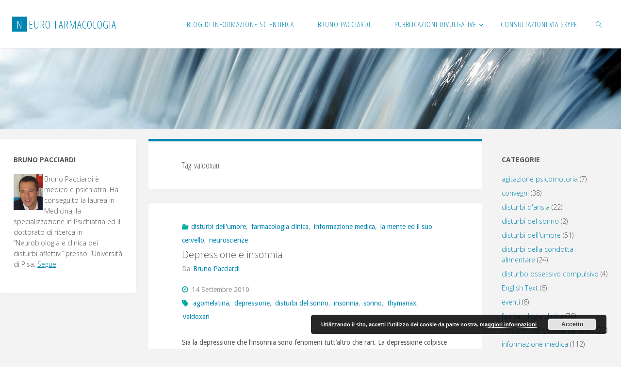

--- FILE ---
content_type: text/html; charset=UTF-8
request_url: https://www.neurofarmacologia.net/tag/valdoxan/
body_size: 14685
content:
<!DOCTYPE html>
<html lang="it-IT">
<head>
<meta name="viewport" content="width=device-width, user-scalable=yes, initial-scale=1.0">
<meta http-equiv="X-UA-Compatible" content="IE=edge" /><meta charset="UTF-8">
<link rel="profile" href="http://gmpg.org/xfn/11">
<title>valdoxan &#8211; Neuro Farmacologia</title>
<meta name='robots' content='max-image-preview:large' />
<meta name="dlm-version" content="4.8.10"><link rel='dns-prefetch' href='//fonts.googleapis.com' />
<link rel="alternate" type="application/rss+xml" title="Neuro Farmacologia &raquo; Feed" href="https://www.neurofarmacologia.net/feed/" />
<link rel="alternate" type="application/rss+xml" title="Neuro Farmacologia &raquo; Feed dei commenti" href="https://www.neurofarmacologia.net/comments/feed/" />
<link rel="alternate" type="application/rss+xml" title="Neuro Farmacologia &raquo; valdoxan Feed del tag" href="https://www.neurofarmacologia.net/tag/valdoxan/feed/" />
<style id='wp-img-auto-sizes-contain-inline-css'>
img:is([sizes=auto i],[sizes^="auto," i]){contain-intrinsic-size:3000px 1500px}
/*# sourceURL=wp-img-auto-sizes-contain-inline-css */
</style>
<style id='wp-emoji-styles-inline-css'>

	img.wp-smiley, img.emoji {
		display: inline !important;
		border: none !important;
		box-shadow: none !important;
		height: 1em !important;
		width: 1em !important;
		margin: 0 0.07em !important;
		vertical-align: -0.1em !important;
		background: none !important;
		padding: 0 !important;
	}
/*# sourceURL=wp-emoji-styles-inline-css */
</style>
<style id='wp-block-library-inline-css'>
:root{--wp-block-synced-color:#7a00df;--wp-block-synced-color--rgb:122,0,223;--wp-bound-block-color:var(--wp-block-synced-color);--wp-editor-canvas-background:#ddd;--wp-admin-theme-color:#007cba;--wp-admin-theme-color--rgb:0,124,186;--wp-admin-theme-color-darker-10:#006ba1;--wp-admin-theme-color-darker-10--rgb:0,107,160.5;--wp-admin-theme-color-darker-20:#005a87;--wp-admin-theme-color-darker-20--rgb:0,90,135;--wp-admin-border-width-focus:2px}@media (min-resolution:192dpi){:root{--wp-admin-border-width-focus:1.5px}}.wp-element-button{cursor:pointer}:root .has-very-light-gray-background-color{background-color:#eee}:root .has-very-dark-gray-background-color{background-color:#313131}:root .has-very-light-gray-color{color:#eee}:root .has-very-dark-gray-color{color:#313131}:root .has-vivid-green-cyan-to-vivid-cyan-blue-gradient-background{background:linear-gradient(135deg,#00d084,#0693e3)}:root .has-purple-crush-gradient-background{background:linear-gradient(135deg,#34e2e4,#4721fb 50%,#ab1dfe)}:root .has-hazy-dawn-gradient-background{background:linear-gradient(135deg,#faaca8,#dad0ec)}:root .has-subdued-olive-gradient-background{background:linear-gradient(135deg,#fafae1,#67a671)}:root .has-atomic-cream-gradient-background{background:linear-gradient(135deg,#fdd79a,#004a59)}:root .has-nightshade-gradient-background{background:linear-gradient(135deg,#330968,#31cdcf)}:root .has-midnight-gradient-background{background:linear-gradient(135deg,#020381,#2874fc)}:root{--wp--preset--font-size--normal:16px;--wp--preset--font-size--huge:42px}.has-regular-font-size{font-size:1em}.has-larger-font-size{font-size:2.625em}.has-normal-font-size{font-size:var(--wp--preset--font-size--normal)}.has-huge-font-size{font-size:var(--wp--preset--font-size--huge)}.has-text-align-center{text-align:center}.has-text-align-left{text-align:left}.has-text-align-right{text-align:right}.has-fit-text{white-space:nowrap!important}#end-resizable-editor-section{display:none}.aligncenter{clear:both}.items-justified-left{justify-content:flex-start}.items-justified-center{justify-content:center}.items-justified-right{justify-content:flex-end}.items-justified-space-between{justify-content:space-between}.screen-reader-text{border:0;clip-path:inset(50%);height:1px;margin:-1px;overflow:hidden;padding:0;position:absolute;width:1px;word-wrap:normal!important}.screen-reader-text:focus{background-color:#ddd;clip-path:none;color:#444;display:block;font-size:1em;height:auto;left:5px;line-height:normal;padding:15px 23px 14px;text-decoration:none;top:5px;width:auto;z-index:100000}html :where(.has-border-color){border-style:solid}html :where([style*=border-top-color]){border-top-style:solid}html :where([style*=border-right-color]){border-right-style:solid}html :where([style*=border-bottom-color]){border-bottom-style:solid}html :where([style*=border-left-color]){border-left-style:solid}html :where([style*=border-width]){border-style:solid}html :where([style*=border-top-width]){border-top-style:solid}html :where([style*=border-right-width]){border-right-style:solid}html :where([style*=border-bottom-width]){border-bottom-style:solid}html :where([style*=border-left-width]){border-left-style:solid}html :where(img[class*=wp-image-]){height:auto;max-width:100%}:where(figure){margin:0 0 1em}html :where(.is-position-sticky){--wp-admin--admin-bar--position-offset:var(--wp-admin--admin-bar--height,0px)}@media screen and (max-width:600px){html :where(.is-position-sticky){--wp-admin--admin-bar--position-offset:0px}}

/*# sourceURL=wp-block-library-inline-css */
</style><style id='global-styles-inline-css'>
:root{--wp--preset--aspect-ratio--square: 1;--wp--preset--aspect-ratio--4-3: 4/3;--wp--preset--aspect-ratio--3-4: 3/4;--wp--preset--aspect-ratio--3-2: 3/2;--wp--preset--aspect-ratio--2-3: 2/3;--wp--preset--aspect-ratio--16-9: 16/9;--wp--preset--aspect-ratio--9-16: 9/16;--wp--preset--color--black: #000000;--wp--preset--color--cyan-bluish-gray: #abb8c3;--wp--preset--color--white: #ffffff;--wp--preset--color--pale-pink: #f78da7;--wp--preset--color--vivid-red: #cf2e2e;--wp--preset--color--luminous-vivid-orange: #ff6900;--wp--preset--color--luminous-vivid-amber: #fcb900;--wp--preset--color--light-green-cyan: #7bdcb5;--wp--preset--color--vivid-green-cyan: #00d084;--wp--preset--color--pale-cyan-blue: #8ed1fc;--wp--preset--color--vivid-cyan-blue: #0693e3;--wp--preset--color--vivid-purple: #9b51e0;--wp--preset--color--accent-1: #0085b2;--wp--preset--color--accent-2: #00aa9f;--wp--preset--color--headings: #333;--wp--preset--color--sitetext: #555;--wp--preset--color--sitebg: #fff;--wp--preset--gradient--vivid-cyan-blue-to-vivid-purple: linear-gradient(135deg,rgb(6,147,227) 0%,rgb(155,81,224) 100%);--wp--preset--gradient--light-green-cyan-to-vivid-green-cyan: linear-gradient(135deg,rgb(122,220,180) 0%,rgb(0,208,130) 100%);--wp--preset--gradient--luminous-vivid-amber-to-luminous-vivid-orange: linear-gradient(135deg,rgb(252,185,0) 0%,rgb(255,105,0) 100%);--wp--preset--gradient--luminous-vivid-orange-to-vivid-red: linear-gradient(135deg,rgb(255,105,0) 0%,rgb(207,46,46) 100%);--wp--preset--gradient--very-light-gray-to-cyan-bluish-gray: linear-gradient(135deg,rgb(238,238,238) 0%,rgb(169,184,195) 100%);--wp--preset--gradient--cool-to-warm-spectrum: linear-gradient(135deg,rgb(74,234,220) 0%,rgb(151,120,209) 20%,rgb(207,42,186) 40%,rgb(238,44,130) 60%,rgb(251,105,98) 80%,rgb(254,248,76) 100%);--wp--preset--gradient--blush-light-purple: linear-gradient(135deg,rgb(255,206,236) 0%,rgb(152,150,240) 100%);--wp--preset--gradient--blush-bordeaux: linear-gradient(135deg,rgb(254,205,165) 0%,rgb(254,45,45) 50%,rgb(107,0,62) 100%);--wp--preset--gradient--luminous-dusk: linear-gradient(135deg,rgb(255,203,112) 0%,rgb(199,81,192) 50%,rgb(65,88,208) 100%);--wp--preset--gradient--pale-ocean: linear-gradient(135deg,rgb(255,245,203) 0%,rgb(182,227,212) 50%,rgb(51,167,181) 100%);--wp--preset--gradient--electric-grass: linear-gradient(135deg,rgb(202,248,128) 0%,rgb(113,206,126) 100%);--wp--preset--gradient--midnight: linear-gradient(135deg,rgb(2,3,129) 0%,rgb(40,116,252) 100%);--wp--preset--font-size--small: 8px;--wp--preset--font-size--medium: 20px;--wp--preset--font-size--large: 22px;--wp--preset--font-size--x-large: 42px;--wp--preset--font-size--normal: 14px;--wp--preset--font-size--larger: 35px;--wp--preset--spacing--20: 0.44rem;--wp--preset--spacing--30: 0.67rem;--wp--preset--spacing--40: 1rem;--wp--preset--spacing--50: 1.5rem;--wp--preset--spacing--60: 2.25rem;--wp--preset--spacing--70: 3.38rem;--wp--preset--spacing--80: 5.06rem;--wp--preset--shadow--natural: 6px 6px 9px rgba(0, 0, 0, 0.2);--wp--preset--shadow--deep: 12px 12px 50px rgba(0, 0, 0, 0.4);--wp--preset--shadow--sharp: 6px 6px 0px rgba(0, 0, 0, 0.2);--wp--preset--shadow--outlined: 6px 6px 0px -3px rgb(255, 255, 255), 6px 6px rgb(0, 0, 0);--wp--preset--shadow--crisp: 6px 6px 0px rgb(0, 0, 0);}:where(.is-layout-flex){gap: 0.5em;}:where(.is-layout-grid){gap: 0.5em;}body .is-layout-flex{display: flex;}.is-layout-flex{flex-wrap: wrap;align-items: center;}.is-layout-flex > :is(*, div){margin: 0;}body .is-layout-grid{display: grid;}.is-layout-grid > :is(*, div){margin: 0;}:where(.wp-block-columns.is-layout-flex){gap: 2em;}:where(.wp-block-columns.is-layout-grid){gap: 2em;}:where(.wp-block-post-template.is-layout-flex){gap: 1.25em;}:where(.wp-block-post-template.is-layout-grid){gap: 1.25em;}.has-black-color{color: var(--wp--preset--color--black) !important;}.has-cyan-bluish-gray-color{color: var(--wp--preset--color--cyan-bluish-gray) !important;}.has-white-color{color: var(--wp--preset--color--white) !important;}.has-pale-pink-color{color: var(--wp--preset--color--pale-pink) !important;}.has-vivid-red-color{color: var(--wp--preset--color--vivid-red) !important;}.has-luminous-vivid-orange-color{color: var(--wp--preset--color--luminous-vivid-orange) !important;}.has-luminous-vivid-amber-color{color: var(--wp--preset--color--luminous-vivid-amber) !important;}.has-light-green-cyan-color{color: var(--wp--preset--color--light-green-cyan) !important;}.has-vivid-green-cyan-color{color: var(--wp--preset--color--vivid-green-cyan) !important;}.has-pale-cyan-blue-color{color: var(--wp--preset--color--pale-cyan-blue) !important;}.has-vivid-cyan-blue-color{color: var(--wp--preset--color--vivid-cyan-blue) !important;}.has-vivid-purple-color{color: var(--wp--preset--color--vivid-purple) !important;}.has-black-background-color{background-color: var(--wp--preset--color--black) !important;}.has-cyan-bluish-gray-background-color{background-color: var(--wp--preset--color--cyan-bluish-gray) !important;}.has-white-background-color{background-color: var(--wp--preset--color--white) !important;}.has-pale-pink-background-color{background-color: var(--wp--preset--color--pale-pink) !important;}.has-vivid-red-background-color{background-color: var(--wp--preset--color--vivid-red) !important;}.has-luminous-vivid-orange-background-color{background-color: var(--wp--preset--color--luminous-vivid-orange) !important;}.has-luminous-vivid-amber-background-color{background-color: var(--wp--preset--color--luminous-vivid-amber) !important;}.has-light-green-cyan-background-color{background-color: var(--wp--preset--color--light-green-cyan) !important;}.has-vivid-green-cyan-background-color{background-color: var(--wp--preset--color--vivid-green-cyan) !important;}.has-pale-cyan-blue-background-color{background-color: var(--wp--preset--color--pale-cyan-blue) !important;}.has-vivid-cyan-blue-background-color{background-color: var(--wp--preset--color--vivid-cyan-blue) !important;}.has-vivid-purple-background-color{background-color: var(--wp--preset--color--vivid-purple) !important;}.has-black-border-color{border-color: var(--wp--preset--color--black) !important;}.has-cyan-bluish-gray-border-color{border-color: var(--wp--preset--color--cyan-bluish-gray) !important;}.has-white-border-color{border-color: var(--wp--preset--color--white) !important;}.has-pale-pink-border-color{border-color: var(--wp--preset--color--pale-pink) !important;}.has-vivid-red-border-color{border-color: var(--wp--preset--color--vivid-red) !important;}.has-luminous-vivid-orange-border-color{border-color: var(--wp--preset--color--luminous-vivid-orange) !important;}.has-luminous-vivid-amber-border-color{border-color: var(--wp--preset--color--luminous-vivid-amber) !important;}.has-light-green-cyan-border-color{border-color: var(--wp--preset--color--light-green-cyan) !important;}.has-vivid-green-cyan-border-color{border-color: var(--wp--preset--color--vivid-green-cyan) !important;}.has-pale-cyan-blue-border-color{border-color: var(--wp--preset--color--pale-cyan-blue) !important;}.has-vivid-cyan-blue-border-color{border-color: var(--wp--preset--color--vivid-cyan-blue) !important;}.has-vivid-purple-border-color{border-color: var(--wp--preset--color--vivid-purple) !important;}.has-vivid-cyan-blue-to-vivid-purple-gradient-background{background: var(--wp--preset--gradient--vivid-cyan-blue-to-vivid-purple) !important;}.has-light-green-cyan-to-vivid-green-cyan-gradient-background{background: var(--wp--preset--gradient--light-green-cyan-to-vivid-green-cyan) !important;}.has-luminous-vivid-amber-to-luminous-vivid-orange-gradient-background{background: var(--wp--preset--gradient--luminous-vivid-amber-to-luminous-vivid-orange) !important;}.has-luminous-vivid-orange-to-vivid-red-gradient-background{background: var(--wp--preset--gradient--luminous-vivid-orange-to-vivid-red) !important;}.has-very-light-gray-to-cyan-bluish-gray-gradient-background{background: var(--wp--preset--gradient--very-light-gray-to-cyan-bluish-gray) !important;}.has-cool-to-warm-spectrum-gradient-background{background: var(--wp--preset--gradient--cool-to-warm-spectrum) !important;}.has-blush-light-purple-gradient-background{background: var(--wp--preset--gradient--blush-light-purple) !important;}.has-blush-bordeaux-gradient-background{background: var(--wp--preset--gradient--blush-bordeaux) !important;}.has-luminous-dusk-gradient-background{background: var(--wp--preset--gradient--luminous-dusk) !important;}.has-pale-ocean-gradient-background{background: var(--wp--preset--gradient--pale-ocean) !important;}.has-electric-grass-gradient-background{background: var(--wp--preset--gradient--electric-grass) !important;}.has-midnight-gradient-background{background: var(--wp--preset--gradient--midnight) !important;}.has-small-font-size{font-size: var(--wp--preset--font-size--small) !important;}.has-medium-font-size{font-size: var(--wp--preset--font-size--medium) !important;}.has-large-font-size{font-size: var(--wp--preset--font-size--large) !important;}.has-x-large-font-size{font-size: var(--wp--preset--font-size--x-large) !important;}
/*# sourceURL=global-styles-inline-css */
</style>

<style id='classic-theme-styles-inline-css'>
/*! This file is auto-generated */
.wp-block-button__link{color:#fff;background-color:#32373c;border-radius:9999px;box-shadow:none;text-decoration:none;padding:calc(.667em + 2px) calc(1.333em + 2px);font-size:1.125em}.wp-block-file__button{background:#32373c;color:#fff;text-decoration:none}
/*# sourceURL=/wp-includes/css/classic-themes.min.css */
</style>
<link rel='stylesheet' id='fluida-themefonts-css' href='https://www.neurofarmacologia.net/wp-content/themes/fluida/resources/fonts/fontfaces.css?ver=1.8.8' media='all' />
<link rel='stylesheet' id='fluida-googlefonts-css' href='//fonts.googleapis.com/css?family=Droid+Sans%3A%7COpen+Sans+Condensed%3A300%7COpen+Sans%3A%7CDroid+Sans%3A100%2C200%2C300%2C400%2C500%2C600%2C700%2C800%2C900%7COpen+Sans+Condensed%3A400%2C300%7COpen+Sans%3A700%7COpen+Sans%3A300&#038;ver=1.8.8' media='all' />
<link rel='stylesheet' id='fluida-main-css' href='https://www.neurofarmacologia.net/wp-content/themes/fluida/style.css?ver=1.8.8' media='all' />
<style id='fluida-main-inline-css'>
 #site-header-main-inside, #container, #colophon-inside, #footer-inside, #breadcrumbs-container-inside, #wp-custom-header { margin: 0 auto; max-width: 1280px; } #site-header-main { left: 0; right: 0; } #primary { width: 280px; } #secondary { width: 260px; } #container.one-column { } #container.two-columns-right #secondary { float: right; } #container.two-columns-right .main, .two-columns-right #breadcrumbs { width: calc( 98% - 260px ); float: left; } #container.two-columns-left #primary { float: left; } #container.two-columns-left .main, .two-columns-left #breadcrumbs { width: calc( 98% - 280px ); float: right; } #container.three-columns-right #primary, #container.three-columns-left #primary, #container.three-columns-sided #primary { float: left; } #container.three-columns-right #secondary, #container.three-columns-left #secondary, #container.three-columns-sided #secondary { float: left; } #container.three-columns-right #primary, #container.three-columns-left #secondary { margin-left: 2%; margin-right: 2%; } #container.three-columns-right .main, .three-columns-right #breadcrumbs { width: calc( 96% - 540px ); float: left; } #container.three-columns-left .main, .three-columns-left #breadcrumbs { width: calc( 96% - 540px ); float: right; } #container.three-columns-sided #secondary { float: right; } #container.three-columns-sided .main, .three-columns-sided #breadcrumbs { width: calc( 96% - 540px ); float: right; margin: 0 calc( 2% + 260px ) 0 -1920px; } html { font-family: Droid Sans; font-size: 14px; font-weight: 400; line-height: 1.6; } #site-title { font-family: Open Sans Condensed; font-size: 160%; font-weight: 400; } #access ul li a { font-family: Open Sans Condensed; font-size: 110%; font-weight: 400; } #access i.search-icon { ; } .widget-title { font-family: Open Sans; font-size: 100%; font-weight: 700; } .widget-container { font-family: Open Sans; font-size: 100%; font-weight: 300; } .entry-title, #reply-title, .woocommerce .main .page-title, .woocommerce .main .entry-title { font-family: Open Sans; font-size: 190%; font-weight: 700; } .content-masonry .entry-title { font-size: 142.5%; } h1 { font-size: 3.029em; } h2 { font-size: 2.678em; } h3 { font-size: 2.327em; } h4 { font-size: 1.976em; } h5 { font-size: 1.625em; } h6 { font-size: 1.274em; } h1, h2, h3, h4, h5, h6 { font-family: Open Sans Condensed; font-weight: 300; } .lp-staticslider .staticslider-caption-title, .seriousslider.seriousslider-theme .seriousslider-caption-title { font-family: Open Sans Condensed; } body { color: #555; background-color: #F3F3F3; } #site-header-main, #site-header-main-inside, #access ul li a, #access ul ul, #access::after { background-color: #fff; } #access .menu-main-search .searchform { border-color: #0085b2; background-color: #0085b2; } .menu-search-animated .searchform input[type="search"], .menu-search-animated .searchform input[type="search"]:focus { color: #fff; } #header a { color: #0085b2; } #access > div > ul > li, #access > div > ul > li > a { color: #0085b2; } #access ul.sub-menu li a, #access ul.children li a { color: #555; } #access ul.sub-menu li:hover > a, #access ul.children li:hover > a { background-color: rgba(85,85,85,0.1); } #access > div > ul > li:hover > a { color: #fff; } #access ul > li.current_page_item > a, #access ul > li.current-menu-item > a, #access ul > li.current_page_ancestor > a, #access ul > li.current-menu-ancestor > a, #access .sub-menu, #access .children { border-top-color: #0085b2; } #access ul ul ul { border-left-color: rgba(85,85,85,0.5); } #access > div > ul > li:hover > a { background-color: #0085b2; } #access ul.children > li.current_page_item > a, #access ul.sub-menu > li.current-menu-item > a, #access ul.children > li.current_page_ancestor > a, #access ul.sub-menu > li.current-menu-ancestor > a { border-color: #555; } .searchform .searchsubmit, .searchform:hover input[type="search"], .searchform input[type="search"]:focus { color: #fff; background-color: transparent; } .searchform::after, .searchform input[type="search"]:focus, .searchform .searchsubmit:hover { background-color: #0085b2; } article.hentry, #primary, .searchform, .main > div:not(#content-masonry), .main > header, .main > nav#nav-below, .pagination span, .pagination a, #nav-old-below .nav-previous, #nav-old-below .nav-next { background-color: #fff; } #breadcrumbs-container { background-color: #f8f8f8;} #secondary { ; } #colophon, #footer { background-color: #222226; color: #AAA; } span.entry-format { color: #0085b2; } .format-aside { border-top-color: #F3F3F3; } article.hentry .post-thumbnail-container { background-color: rgba(85,85,85,0.15); } .entry-content blockquote::before, .entry-content blockquote::after { color: rgba(85,85,85,0.1); } .entry-content h1, .entry-content h2, .entry-content h3, .entry-content h4, .lp-text-content h1, .lp-text-content h2, .lp-text-content h3, .lp-text-content h4 { color: #333; } a { color: #0085b2; } a:hover, .entry-meta span a:hover, .comments-link a:hover { color: #00aa9f; } #footer a, .page-title strong { color: #0085b2; } #footer a:hover, #site-title a:hover span { color: #00aa9f; } #access > div > ul > li.menu-search-animated:hover i { color: #fff; } .continue-reading-link { color: #fff; background-color: #00aa9f} .continue-reading-link:before { background-color: #0085b2} .continue-reading-link:hover { color: #fff; } header.pad-container { border-top-color: #0085b2; } article.sticky:after { background-color: rgba(0,133,178,1); } .socials a:before { color: #0085b2; } .socials a:hover:before { color: #00aa9f; } .fluida-normalizedtags #content .tagcloud a { color: #fff; background-color: #0085b2; } .fluida-normalizedtags #content .tagcloud a:hover { background-color: #00aa9f; } #toTop .icon-back2top:before { color: #0085b2; } #toTop:hover .icon-back2top:before { color: #00aa9f; } .entry-meta .icon-metas:before { color: #00aa9f; } .page-link a:hover { border-top-color: #00aa9f; } #site-title span a span:nth-child(1) { background-color: #0085b2; color: #fff; width: 1.4em; margin-right: .1em; text-align: center; line-height: 1.4; font-weight: 300; } #site-title span a:hover span:nth-child(1) { background-color: #00aa9f; } .fluida-caption-one .main .wp-caption .wp-caption-text { border-bottom-color: #eeeeee; } .fluida-caption-two .main .wp-caption .wp-caption-text { background-color: #f5f5f5; } .fluida-image-one .entry-content img[class*="align"], .fluida-image-one .entry-summary img[class*="align"], .fluida-image-two .entry-content img[class*='align'], .fluida-image-two .entry-summary img[class*='align'] { border-color: #eeeeee; } .fluida-image-five .entry-content img[class*='align'], .fluida-image-five .entry-summary img[class*='align'] { border-color: #0085b2; } /* diffs */ span.edit-link a.post-edit-link, span.edit-link a.post-edit-link:hover, span.edit-link .icon-edit:before { color: #9a9a9a; } .searchform { border-color: #ebebeb; } .entry-meta span, .entry-utility span, .entry-meta time, .comment-meta a, #breadcrumbs-nav .icon-angle-right::before, .footermenu ul li span.sep { color: #9a9a9a; } #footer { border-top-color: #36363a; } #colophon .widget-container:after { background-color: #36363a; } #commentform { max-width:650px;} code, .reply a:after, #nav-below .nav-previous a:before, #nav-below .nav-next a:before, .reply a:after { background-color: #eeeeee; } pre, .entry-meta .author, nav.sidebarmenu, .page-link > span, article .author-info, .comment-author, .commentlist .comment-body, .commentlist .pingback, nav.sidebarmenu li a { border-color: #eeeeee; } select, input[type], textarea { color: #555; } button, input[type="button"], input[type="submit"], input[type="reset"] { background-color: #0085b2; color: #fff; } button:hover, input[type="button"]:hover, input[type="submit"]:hover, input[type="reset"]:hover { background-color: #00aa9f; } select, input[type], textarea { border-color: #e9e9e9; } input[type]:hover, textarea:hover, select:hover, input[type]:focus, textarea:focus, select:focus { border-color: #cdcdcd; } hr { background-color: #e9e9e9; } #toTop { background-color: rgba(250,250,250,0.8) } /* gutenberg */ .wp-block-image.alignwide { margin-left: -15%; margin-right: -15%; } .wp-block-image.alignwide img { width: 130%; max-width: 130%; } .has-accent-1-color, .has-accent-1-color:hover { color: #0085b2; } .has-accent-2-color, .has-accent-2-color:hover { color: #00aa9f; } .has-headings-color, .has-headings-color:hover { color: #333; } .has-sitetext-color, .has-sitetext-color:hover { color: #555; } .has-sitebg-color, .has-sitebg-color:hover { color: #fff; } .has-accent-1-background-color { background-color: #0085b2; } .has-accent-2-background-color { background-color: #00aa9f; } .has-headings-background-color { background-color: #333; } .has-sitetext-background-color { background-color: #555; } .has-sitebg-background-color { background-color: #fff; } .has-small-font-size { font-size: 8px; } .has-regular-font-size { font-size: 14px; } .has-large-font-size { font-size: 22px; } .has-larger-font-size { font-size: 35px; } .has-huge-font-size { font-size: 35px; } /* woocommerce */ .woocommerce-page #respond input#submit.alt, .woocommerce a.button.alt, .woocommerce-page button.button.alt, .woocommerce input.button.alt, .woocommerce #respond input#submit, .woocommerce a.button, .woocommerce button.button, .woocommerce input.button { background-color: #0085b2; color: #fff; line-height: 1.6; } .woocommerce #respond input#submit:hover, .woocommerce a.button:hover, .woocommerce button.button:hover, .woocommerce input.button:hover { background-color: #22a7d4; color: #fff;} .woocommerce-page #respond input#submit.alt, .woocommerce a.button.alt, .woocommerce-page button.button.alt, .woocommerce input.button.alt { background-color: #00aa9f; color: #fff; line-height: 1.6; } .woocommerce-page #respond input#submit.alt:hover, .woocommerce a.button.alt:hover, .woocommerce-page button.button.alt:hover, .woocommerce input.button.alt:hover { background-color: #22ccc1; color: #fff;} .woocommerce div.product .woocommerce-tabs ul.tabs li.active { border-bottom-color: #fff; } .woocommerce #respond input#submit.alt.disabled, .woocommerce #respond input#submit.alt.disabled:hover, .woocommerce #respond input#submit.alt:disabled, .woocommerce #respond input#submit.alt:disabled:hover, .woocommerce #respond input#submit.alt[disabled]:disabled, .woocommerce #respond input#submit.alt[disabled]:disabled:hover, .woocommerce a.button.alt.disabled, .woocommerce a.button.alt.disabled:hover, .woocommerce a.button.alt:disabled, .woocommerce a.button.alt:disabled:hover, .woocommerce a.button.alt[disabled]:disabled, .woocommerce a.button.alt[disabled]:disabled:hover, .woocommerce button.button.alt.disabled, .woocommerce button.button.alt.disabled:hover, .woocommerce button.button.alt:disabled, .woocommerce button.button.alt:disabled:hover, .woocommerce button.button.alt[disabled]:disabled, .woocommerce button.button.alt[disabled]:disabled:hover, .woocommerce input.button.alt.disabled, .woocommerce input.button.alt.disabled:hover, .woocommerce input.button.alt:disabled, .woocommerce input.button.alt:disabled:hover, .woocommerce input.button.alt[disabled]:disabled, .woocommerce input.button.alt[disabled]:disabled:hover { background-color: #00aa9f; } .woocommerce ul.products li.product .price, .woocommerce div.product p.price, .woocommerce div.product span.price { color: #232323 } #add_payment_method #payment, .woocommerce-cart #payment, .woocommerce-checkout #payment { background: #f5f5f5; } /* mobile menu */ nav#mobile-menu { background-color: #fff; color: #0085b2;} #mobile-menu .menu-main-search input[type="search"] { color: #0085b2; } .main .entry-content, .main .entry-summary { text-align: Left; } .main p, .main ul, .main ol, .main dd, .main pre, .main hr { margin-bottom: 1em; } .main .entry-content p { text-indent: 0em; } .main a.post-featured-image { background-position: center top; } #content { margin-top: 20px; } #content { padding-left: 0px; padding-right: 0px; } #header-widget-area { width: 33%; right: 10px; } .fluida-stripped-table .main thead th, .fluida-bordered-table .main thead th, .fluida-stripped-table .main td, .fluida-stripped-table .main th, .fluida-bordered-table .main th, .fluida-bordered-table .main td { border-color: #e9e9e9; } .fluida-clean-table .main th, .fluida-stripped-table .main tr:nth-child(even) td, .fluida-stripped-table .main tr:nth-child(even) th { background-color: #f6f6f6; } .fluida-cropped-featured .main .post-thumbnail-container { height: 200px; } .fluida-responsive-featured .main .post-thumbnail-container { max-height: 200px; height: auto; } #secondary { border: 0; box-shadow: none; } #primary + #secondary { padding-left: 1em; } article.hentry .article-inner, #breadcrumbs-nav, body.woocommerce.woocommerce-page #breadcrumbs-nav, #content-masonry article.hentry .article-inner, .pad-container { padding-left: 10%; padding-right: 10%; } .fluida-magazine-two.archive #breadcrumbs-nav, .fluida-magazine-two.archive .pad-container, .fluida-magazine-two.search #breadcrumbs-nav, .fluida-magazine-two.search .pad-container, .fluida-magazine-two.page-template-template-page-with-intro #breadcrumbs-nav, .fluida-magazine-two.page-template-template-page-with-intro .pad-container { padding-left: 5%; padding-right: 5%; } .fluida-magazine-three.archive #breadcrumbs-nav, .fluida-magazine-three.archive .pad-container, .fluida-magazine-three.search #breadcrumbs-nav, .fluida-magazine-three.search .pad-container, .fluida-magazine-three.page-template-template-page-with-intro #breadcrumbs-nav, .fluida-magazine-three.page-template-template-page-with-intro .pad-container { padding-left: 3.3333333333333%; padding-right: 3.3333333333333%; } #site-header-main { height:100px; } #sheader, .identity, #nav-toggle { height:100px; line-height:100px; } #access div > ul > li > a { line-height:98px; } #access .menu-main-search > a, #branding { height:100px; } .fluida-responsive-headerimage #masthead #header-image-main-inside { max-height: 250px; } .fluida-cropped-headerimage #masthead div.header-image { height: 250px; } #masthead #site-header-main { position: fixed; top: 0; box-shadow: 0 0 3px rgba(0,0,0,0.2); } #header-image-main { margin-top: 100px; } .fluida-landing-page .lp-blocks-inside, .fluida-landing-page .lp-boxes-inside, .fluida-landing-page .lp-text-inside, .fluida-landing-page .lp-posts-inside, .fluida-landing-page .lp-section-header { max-width: 740px; } .seriousslider-theme .seriousslider-caption-buttons a:nth-child(2n+1), a.staticslider-button:nth-child(2n+1) { color: #555; border-color: #fff; background-color: #fff; } .seriousslider-theme .seriousslider-caption-buttons a:nth-child(2n+1):hover, a.staticslider-button:nth-child(2n+1):hover { color: #fff; } .seriousslider-theme .seriousslider-caption-buttons a:nth-child(2n), a.staticslider-button:nth-child(2n) { border-color: #fff; color: #fff; } .seriousslider-theme .seriousslider-caption-buttons a:nth-child(2n):hover, .staticslider-button:nth-child(2n):hover { color: #555; background-color: #fff; } .lp-blocks { ; } .lp-block > i::before { color: #0085b2; } .lp-block:hover i::before { color: #00aa9f; } .lp-block i:after { background-color: #0085b2; } .lp-block:hover i:after { background-color: #00aa9f; } .lp-block-text, .lp-boxes-static .lp-box-text, .lp-section-desc { color: #919191; } .lp-text { background-color: #FFF; } .lp-boxes-1 .lp-box .lp-box-image { height: 250px; } .lp-boxes-1.lp-boxes-animated .lp-box:hover .lp-box-text { max-height: 150px; } .lp-boxes-2 .lp-box .lp-box-image { height: 400px; } .lp-boxes-2.lp-boxes-animated .lp-box:hover .lp-box-text { max-height: 300px; } .lp-box-readmore { color: #0085b2; } .lp-boxes { ; } .lp-boxes .lp-box-overlay { background-color: rgba(0,133,178, 0.9); } .lpbox-rnd1 { background-color: #c8c8c8; } .lpbox-rnd2 { background-color: #c3c3c3; } .lpbox-rnd3 { background-color: #bebebe; } .lpbox-rnd4 { background-color: #b9b9b9; } .lpbox-rnd5 { background-color: #b4b4b4; } .lpbox-rnd6 { background-color: #afafaf; } .lpbox-rnd7 { background-color: #aaaaaa; } .lpbox-rnd8 { background-color: #a5a5a5; } 
/*# sourceURL=fluida-main-inline-css */
</style>
<link rel='stylesheet' id='cryout-serious-slider-style-css' href='https://www.neurofarmacologia.net/wp-content/plugins/cryout-serious-slider/resources/style.css?ver=1.2.4' media='all' />
<script src="https://www.neurofarmacologia.net/wp-includes/js/jquery/jquery.min.js?ver=3.7.1" id="jquery-core-js"></script>
<script src="https://www.neurofarmacologia.net/wp-includes/js/jquery/jquery-migrate.min.js?ver=3.4.1" id="jquery-migrate-js"></script>
<script src="https://www.neurofarmacologia.net/wp-content/plugins/cryout-serious-slider/resources/jquery.mobile.custom.min.js?ver=1.2.4" id="cryout-serious-slider-jquerymobile-js"></script>
<script src="https://www.neurofarmacologia.net/wp-content/plugins/cryout-serious-slider/resources/slider.js?ver=1.2.4" id="cryout-serious-slider-script-js"></script>
<link rel="https://api.w.org/" href="https://www.neurofarmacologia.net/wp-json/" /><link rel="alternate" title="JSON" type="application/json" href="https://www.neurofarmacologia.net/wp-json/wp/v2/tags/563" /><link rel="EditURI" type="application/rsd+xml" title="RSD" href="https://www.neurofarmacologia.net/xmlrpc.php?rsd" />

<style>.recentcomments a{display:inline !important;padding:0 !important;margin:0 !important;}</style><link rel='stylesheet' id='basecss-css' href='https://www.neurofarmacologia.net/wp-content/plugins/eu-cookie-law/css/style.css?ver=0167907f9dcc795d6b38b42144d9b71c' media='all' />
</head>

<body class="archive tag tag-valdoxan tag-563 wp-embed-responsive wp-theme-fluida fluida-image-none fluida-caption-zero fluida-totop-normal fluida-stripped-table fluida-fixed-menu fluida-responsive-headerimage fluida-responsive-featured fluida-magazine-one fluida-magazine-layout fluida-comment-placeholder fluida-elementshadow fluida-elementradius fluida-normalizedtags fluida-article-animation-1 fluida-menu-animation" itemscope itemtype="http://schema.org/WebPage">
			<a class="skip-link screen-reader-text" href="#main" title="Salta al contenuto"> Salta al contenuto </a>
			<div id="site-wrapper">

	<header id="masthead" class="cryout"  itemscope itemtype="http://schema.org/WPHeader">

		<div id="site-header-main">
			<div id="site-header-main-inside">

								<nav id="mobile-menu">
					<div><ul id="mobile-nav" class=""><li id="menu-item-1893" class="menu-item menu-item-type-post_type menu-item-object-page menu-item-1893"><a href="https://www.neurofarmacologia.net/bruno-pacciardi/"><span>Blog  di informazione scientifica</span></a></li>
<li id="menu-item-1894" class="menu-item menu-item-type-post_type menu-item-object-page menu-item-1894"><a href="https://www.neurofarmacologia.net/about/"><span>Bruno Pacciardi</span></a></li>
<li id="menu-item-1888" class="menu-item menu-item-type-custom menu-item-object-custom menu-item-has-children menu-item-1888"><a href="#"><span>Pubblicazioni divulgative</span></a>
<ul class="sub-menu">
	<li id="menu-item-1889" class="menu-item menu-item-type-post_type menu-item-object-page menu-item-1889"><a href="https://www.neurofarmacologia.net/bulimia-nervosa/"><span>Bulimia Nervosa</span></a></li>
	<li id="menu-item-1890" class="menu-item menu-item-type-post_type menu-item-object-page menu-item-1890"><a href="https://www.neurofarmacologia.net/il-disturbo-ossessivo-compulsivo-una-guida-pratica/"><span>Il Disturbo Ossessivo Compulsivo, Una Guida Pratica</span></a></li>
	<li id="menu-item-1891" class="menu-item menu-item-type-post_type menu-item-object-page menu-item-1891"><a href="https://www.neurofarmacologia.net/il-trattamento-farmacologico-dellagitazione-psicomotoria/"><span>Il trattamento farmacologico dell&#8217;agitazione psicomotoria</span></a></li>
	<li id="menu-item-1892" class="menu-item menu-item-type-post_type menu-item-object-page menu-item-1892"><a href="https://www.neurofarmacologia.net/sintomi-somatici-e-depressione/"><span>Sintomi Somatici e Depressione</span></a></li>
</ul>
</li>
<li id="menu-item-2089" class="menu-item menu-item-type-post_type menu-item-object-page menu-item-2089"><a href="https://www.neurofarmacologia.net/consultazioni-skype/"><span>Consultazioni Via Skype</span></a></li>
<li class='menu-main-search menu-search-animated'>
			<a role='link' href><i class='search-icon'></i><span class='screen-reader-text'>Cerca</span></a>
<form role="search" method="get" class="searchform" action="https://www.neurofarmacologia.net/">
	<label>
		<span class="screen-reader-text">Cerca per:</span>
		<input type="search" class="s" placeholder="Cerca" value="" name="s" />
	</label>
	<button type="submit" class="searchsubmit"><span class="screen-reader-text">Cerca</span><i class="blicon-magnifier"></i></button>
</form>

		</li></ul></div>					<button id="nav-cancel"><i class="blicon-cross3"></i></button>
				</nav> <!-- #mobile-menu -->
				
				<div id="branding">
					<div id="site-text"><div itemprop="headline" id="site-title"><span> <a href="https://www.neurofarmacologia.net/" title="" rel="home">Neuro Farmacologia</a> </span></div><span id="site-description"  itemprop="description" ></span></div>				</div><!-- #branding -->

				
								<a id="nav-toggle" href="#"><span>&nbsp;</span></a>
				<nav id="access" role="navigation"  aria-label="Primary Menu"  itemscope itemtype="http://schema.org/SiteNavigationElement">
						<div><ul id="prime_nav" class=""><li class="menu-item menu-item-type-post_type menu-item-object-page menu-item-1893"><a href="https://www.neurofarmacologia.net/bruno-pacciardi/"><span>Blog  di informazione scientifica</span></a></li>
<li class="menu-item menu-item-type-post_type menu-item-object-page menu-item-1894"><a href="https://www.neurofarmacologia.net/about/"><span>Bruno Pacciardi</span></a></li>
<li class="menu-item menu-item-type-custom menu-item-object-custom menu-item-has-children menu-item-1888"><a href="#"><span>Pubblicazioni divulgative</span></a>
<ul class="sub-menu">
	<li class="menu-item menu-item-type-post_type menu-item-object-page menu-item-1889"><a href="https://www.neurofarmacologia.net/bulimia-nervosa/"><span>Bulimia Nervosa</span></a></li>
	<li class="menu-item menu-item-type-post_type menu-item-object-page menu-item-1890"><a href="https://www.neurofarmacologia.net/il-disturbo-ossessivo-compulsivo-una-guida-pratica/"><span>Il Disturbo Ossessivo Compulsivo, Una Guida Pratica</span></a></li>
	<li class="menu-item menu-item-type-post_type menu-item-object-page menu-item-1891"><a href="https://www.neurofarmacologia.net/il-trattamento-farmacologico-dellagitazione-psicomotoria/"><span>Il trattamento farmacologico dell&#8217;agitazione psicomotoria</span></a></li>
	<li class="menu-item menu-item-type-post_type menu-item-object-page menu-item-1892"><a href="https://www.neurofarmacologia.net/sintomi-somatici-e-depressione/"><span>Sintomi Somatici e Depressione</span></a></li>
</ul>
</li>
<li class="menu-item menu-item-type-post_type menu-item-object-page menu-item-2089"><a href="https://www.neurofarmacologia.net/consultazioni-skype/"><span>Consultazioni Via Skype</span></a></li>
<li class='menu-main-search menu-search-animated'>
			<a role='link' href><i class='search-icon'></i><span class='screen-reader-text'>Cerca</span></a>
<form role="search" method="get" class="searchform" action="https://www.neurofarmacologia.net/">
	<label>
		<span class="screen-reader-text">Cerca per:</span>
		<input type="search" class="s" placeholder="Cerca" value="" name="s" />
	</label>
	<button type="submit" class="searchsubmit"><span class="screen-reader-text">Cerca</span><i class="blicon-magnifier"></i></button>
</form>

		</li></ul></div>				</nav><!-- #access -->
				
			</div><!-- #site-header-main-inside -->
		</div><!-- #site-header-main -->

		<div id="header-image-main">
			<div id="header-image-main-inside">
							<div class="header-image"  style="background-image: url(https://www.neurofarmacologia.net/wp-content/themes/fluida/resources/images/headers/waterfall.jpg)" ></div>
			<img class="header-image" alt="Tag: &lt;span&gt;valdoxan&lt;/span&gt;" src="https://www.neurofarmacologia.net/wp-content/themes/fluida/resources/images/headers/waterfall.jpg" />
							</div><!-- #header-image-main-inside -->
		</div><!-- #header-image-main -->

	</header><!-- #masthead -->

	
	
	<div id="content" class="cryout">
		
	<div id="container" class="three-columns-sided">
		<main id="main" class="main">
			
			
				<header class="page-header pad-container"  itemscope itemtype="http://schema.org/WebPageElement">
					<h1 class="page-title"  itemprop="headline">Tag: <span>valdoxan</span></h1>				</header><!-- .page-header -->

				<div id="content-masonry" class="content-masonry"  itemscope itemtype="http://schema.org/Blog">
					
<article id="post-1012" class="hentry post-1012 post type-post status-publish format-standard category-disturbi-dellumore category-farmacologia-clinica category-informazione-medica category-la-mente-ed-il-suo-cervello category-neuroscienze tag-agomelatina tag-depressione tag-disturbi-del-sonno tag-insonnia tag-sonno tag-thymanax tag-valdoxan" itemscope itemtype="http://schema.org/BlogPosting" itemprop="blogPost">

		<div class="article-inner">
		<header class="entry-header">
			<div class="entry-meta">
				<span class="bl_categ" >
					<i class="icon-folder-open icon-metas" title="Categorie"></i><a href="https://www.neurofarmacologia.net/category/disturbi-dellumore/" rel="category tag">disturbi dell'umore</a>, <a href="https://www.neurofarmacologia.net/category/farmacologia-clinica/" rel="category tag">farmacologia clinica</a>, <a href="https://www.neurofarmacologia.net/category/informazione-medica/" rel="category tag">informazione medica</a>, <a href="https://www.neurofarmacologia.net/category/la-mente-ed-il-suo-cervello/" rel="category tag">la mente ed il suo cervello</a>, <a href="https://www.neurofarmacologia.net/category/neuroscienze/" rel="category tag">neuroscienze</a></span>
			  </div>
			<h2 class="entry-title" itemprop="headline"><a href="https://www.neurofarmacologia.net/2010/09/14/depressione-e-insonnia/"  itemprop="mainEntityOfPage" rel="bookmark">Depressione e insonnia</a></h2>			
			<div class="entry-meta">
				<span class="author vcard" itemscope itemtype="http://schema.org/Person" itemprop="author">
				<em>Da</em>
				<a class="url fn n" rel="author" href="https://www.neurofarmacologia.net/author/bruno-pacciardi/" title="Vedi tutti gli articoli di Bruno Pacciardi" itemprop="url">
					<em itemprop="name">Bruno Pacciardi</em>
				</a>
			</span>
		<span class="onDate date">
			<i class="icon-time icon-metas" title="Data"></i>
			<time class="published" datetime="2010-09-14T19:35:12+02:00"  itemprop="datePublished">14 Settembre 2010</time>
			<time class="updated" datetime="2010-09-15T09:30:59+02:00"  itemprop="dateModified">15 Settembre 2010</time>
		</span>
				<span class="footer-tags"  itemprop="keywords">
				<i class="icon-tag icon-metas" title="Taggato"></i>&nbsp;<a href="https://www.neurofarmacologia.net/tag/agomelatina/" rel="tag">agomelatina</a>, <a href="https://www.neurofarmacologia.net/tag/depressione/" rel="tag">depressione</a>, <a href="https://www.neurofarmacologia.net/tag/disturbi-del-sonno/" rel="tag">disturbi del sonno</a>, <a href="https://www.neurofarmacologia.net/tag/insonnia/" rel="tag">insonnia</a>, <a href="https://www.neurofarmacologia.net/tag/sonno/" rel="tag">sonno</a>, <a href="https://www.neurofarmacologia.net/tag/thymanax/" rel="tag">thymanax</a>, <a href="https://www.neurofarmacologia.net/tag/valdoxan/" rel="tag">valdoxan</a>		</span>
					</div><!-- .entry-meta -->

		</header><!-- .entry-header -->

		
				<div class="entry-summary"  itemprop="description">
					<p>Sia la depressione che l&#8217;insonnia sono fenomeni tutt&#8217;altro che rari. La depressione colpisce un adulto su sette durante il corso della vita ed interessa mediamente un adulto su venti nella popolazione generale europea e statunitense. Circa un terzo della popolazione generale adulta riferisce di avere difficoltà ad iniziare o mantenere &hellip;</p>
				</div><!-- .entry-summary -->
				<footer class="post-continue-container">
					<a class="continue-reading-link" href="https://www.neurofarmacologia.net/2010/09/14/depressione-e-insonnia/"><span>Continua a leggere</span><em class="screen-reader-text">"Depressione e insonnia"</em><i class="icon-angle-right"></i></a>				</footer>

			
		
	<span class="schema-publisher" itemprop="publisher" itemscope itemtype="https://schema.org/Organization">
         <span itemprop="logo" itemscope itemtype="https://schema.org/ImageObject">
           <meta itemprop="url" content="https://www.neurofarmacologia.net">
         </span>
         <meta itemprop="name" content="Neuro Farmacologia">
    </span>
<link itemprop="mainEntityOfPage" href="https://www.neurofarmacologia.net/depressione-e-insonnia/" />	</div><!-- .article-inner -->
</article><!-- #post-1012 -->

				</div><!--content-masonry-->
						</main><!-- #main -->

		
<aside id="primary" class="widget-area sidey"  itemscope itemtype="http://schema.org/WPSideBar">
	
	<section id="text-257020472" class="widget-container widget_text"><h2 class="widget-title"><span>Bruno Pacciardi</span></h2>			<div class="textwidget"><img src="/wp-content/uploads/bruno-pacciardi-h.jpg" style="float: left; margin-right: 3px;"/>Bruno Pacciardi è medico e psichiatra. Ha conseguito la laurea in Medicina, la specializzazione in Psichiatria ed il dottorato di ricerca in “Neurobiologia e clinica dei disturbi affettivi” presso l’Università di Pisa. <a href="/bruno-pacciardi/">Segue</a></div>
		</section>
	</aside>

<aside id="secondary" class="widget-area sidey"  itemscope itemtype="http://schema.org/WPSideBar">
	
	<section id="categories-3" class="widget-container widget_categories"><h2 class="widget-title"><span>Categorie</span></h2>
			<ul>
					<li class="cat-item cat-item-804"><a href="https://www.neurofarmacologia.net/category/agitazione-psicomotoria/">agitazione psicomotoria</a> (7)
</li>
	<li class="cat-item cat-item-158"><a href="https://www.neurofarmacologia.net/category/convegni/">convegni</a> (38)
</li>
	<li class="cat-item cat-item-3"><a href="https://www.neurofarmacologia.net/category/disturbi-dansia/">disturbi d&#039;ansia</a> (22)
</li>
	<li class="cat-item cat-item-561"><a href="https://www.neurofarmacologia.net/category/disturbi-del-sonno/">disturbi del sonno</a> (2)
</li>
	<li class="cat-item cat-item-4"><a href="https://www.neurofarmacologia.net/category/disturbi-dellumore/">disturbi dell&#039;umore</a> (51)
</li>
	<li class="cat-item cat-item-5"><a href="https://www.neurofarmacologia.net/category/disturbi-della-condotta-alimentare/">disturbi della condotta alimentare</a> (24)
</li>
	<li class="cat-item cat-item-219"><a href="https://www.neurofarmacologia.net/category/disturbo-ossessivo-compulsivo/">disturbo ossessivo compulsivo</a> (4)
</li>
	<li class="cat-item cat-item-163"><a href="https://www.neurofarmacologia.net/category/english-text/">English Text</a> (6)
</li>
	<li class="cat-item cat-item-741"><a href="https://www.neurofarmacologia.net/category/eventi/">eventi</a> (6)
</li>
	<li class="cat-item cat-item-6"><a href="https://www.neurofarmacologia.net/category/farmacologia-clinica/">farmacologia clinica</a> (70)
</li>
	<li class="cat-item cat-item-7"><a href="https://www.neurofarmacologia.net/category/i-disturbi-del-comportamento/">i disturbi del comportamento</a> (72)
</li>
	<li class="cat-item cat-item-53"><a href="https://www.neurofarmacologia.net/category/informazione-medica/">informazione medica</a> (112)
</li>
	<li class="cat-item cat-item-8"><a href="https://www.neurofarmacologia.net/category/la-mente-ed-il-suo-cervello/">la mente ed il suo cervello</a> (56)
</li>
	<li class="cat-item cat-item-9"><a href="https://www.neurofarmacologia.net/category/le-psicosi/">le psicosi</a> (16)
</li>
	<li class="cat-item cat-item-10"><a href="https://www.neurofarmacologia.net/category/neuroscienze/">neuroscienze</a> (41)
</li>
	<li class="cat-item cat-item-227"><a href="https://www.neurofarmacologia.net/category/psicopatologia/">psicopatologia</a> (15)
</li>
	<li class="cat-item cat-item-123"><a href="https://www.neurofarmacologia.net/category/sintomi-somatici/">sintomi somatici</a> (12)
</li>
	<li class="cat-item cat-item-599"><a href="https://www.neurofarmacologia.net/category/somatizzazioni/">somatizzazioni</a> (8)
</li>
	<li class="cat-item cat-item-805"><a href="https://www.neurofarmacologia.net/category/trattamento/">trattamento</a> (7)
</li>
	<li class="cat-item cat-item-337"><a href="https://www.neurofarmacologia.net/category/video/">video</a> (5)
</li>
			</ul>

			</section><section id="text-259813043" class="widget-container widget_text"><h2 class="widget-title"><span>Il trattamento farmacologico dell’agitazione psicomotoria</span></h2>			<div class="textwidget"><img src="/wp-content/uploads/agitazione-h.jpg" style="float: left; margin-right: 3px;"/>L’agitazione è una forma estrema di eccitazione, caratterizzata dall’aumento dell’attività verbale e motoria, che può essere causata da una varietà di patologie sia mediche che psichiatriche.
<a href="/il-trattamento-farmacologico-dellagitazione-psicomotoria/">Segue</a></div>
		</section><section id="text-259813042" class="widget-container widget_text"><h2 class="widget-title"><span>Sintomi Somatici e Depressione</span></h2>			<div class="textwidget"><img src="/wp-content/uploads/sintomi-somatici-h.jpg" style="float: left; margin-right: 3px;"/>I sintomi medici non spiegati da una fisiopatologia organica nota (Unexplained Medical Symptoms
o UMS) rappresentano una delle sfide più complesse per il medico di medicina generale e per lo psichiatra. <a href="/sintomi-somatici-e-depressione/">Segue</a></div>
		</section>
		<section id="recent-posts-3" class="widget-container widget_recent_entries">
		<h2 class="widget-title"><span>Articoli recenti</span></h2>
		<ul>
											<li>
					<a href="https://www.neurofarmacologia.net/2023/09/21/pubblicazione-del-manuale-di-clinica-psichiatrica-a-cura-di-giulio-perugi/">Pubblicazione del Manuale di Clinica Psichiatrica a cura di Giulio Perugi</a>
											<span class="post-date">21 Settembre 2023</span>
									</li>
											<li>
					<a href="https://www.neurofarmacologia.net/2023/06/23/master-infermieristico-salute-mentale-edizione-2023-trattamento-dellagitazione-psicomotoria/">Master infermieristico salute mentale edizione 2023 : trattamento dell’agitazione psicomotoria</a>
											<span class="post-date">23 Giugno 2023</span>
									</li>
											<li>
					<a href="https://www.neurofarmacologia.net/2023/02/02/blocco-account-di-libero/">Blocco email account di libero</a>
											<span class="post-date">2 Febbraio 2023</span>
									</li>
											<li>
					<a href="https://www.neurofarmacologia.net/2022/10/19/corso-interregionale-aspiranti-guide-alpine-2022-24-modulo-f4a-insegnamenti-generali/">Corso Interregionale Aspiranti Guide Alpine 2022/24 Modulo F4A Insegnamenti generali</a>
											<span class="post-date">19 Ottobre 2022</span>
									</li>
											<li>
					<a href="https://www.neurofarmacologia.net/2022/05/09/seminari-trattamento-farmacologico-dellagitazione-psicomotoria-2022/">Seminari: trattamento farmacologico dell&#8217;agitazione psicomotoria 2022</a>
											<span class="post-date">9 Maggio 2022</span>
									</li>
					</ul>

		</section><section id="archives-3" class="widget-container widget_archive"><h2 class="widget-title"><span>Archivi</span></h2>
			<ul>
					<li><a href='https://www.neurofarmacologia.net/2023/09/'>Settembre 2023</a></li>
	<li><a href='https://www.neurofarmacologia.net/2023/06/'>Giugno 2023</a></li>
	<li><a href='https://www.neurofarmacologia.net/2023/02/'>Febbraio 2023</a></li>
	<li><a href='https://www.neurofarmacologia.net/2022/10/'>Ottobre 2022</a></li>
	<li><a href='https://www.neurofarmacologia.net/2022/05/'>Maggio 2022</a></li>
	<li><a href='https://www.neurofarmacologia.net/2021/04/'>Aprile 2021</a></li>
	<li><a href='https://www.neurofarmacologia.net/2020/12/'>Dicembre 2020</a></li>
	<li><a href='https://www.neurofarmacologia.net/2020/05/'>Maggio 2020</a></li>
	<li><a href='https://www.neurofarmacologia.net/2020/04/'>Aprile 2020</a></li>
	<li><a href='https://www.neurofarmacologia.net/2020/03/'>Marzo 2020</a></li>
	<li><a href='https://www.neurofarmacologia.net/2019/05/'>Maggio 2019</a></li>
	<li><a href='https://www.neurofarmacologia.net/2019/02/'>Febbraio 2019</a></li>
	<li><a href='https://www.neurofarmacologia.net/2018/12/'>Dicembre 2018</a></li>
	<li><a href='https://www.neurofarmacologia.net/2018/10/'>Ottobre 2018</a></li>
	<li><a href='https://www.neurofarmacologia.net/2018/03/'>Marzo 2018</a></li>
	<li><a href='https://www.neurofarmacologia.net/2018/01/'>Gennaio 2018</a></li>
	<li><a href='https://www.neurofarmacologia.net/2017/11/'>Novembre 2017</a></li>
	<li><a href='https://www.neurofarmacologia.net/2017/08/'>Agosto 2017</a></li>
	<li><a href='https://www.neurofarmacologia.net/2017/04/'>Aprile 2017</a></li>
	<li><a href='https://www.neurofarmacologia.net/2017/03/'>Marzo 2017</a></li>
	<li><a href='https://www.neurofarmacologia.net/2017/02/'>Febbraio 2017</a></li>
	<li><a href='https://www.neurofarmacologia.net/2017/01/'>Gennaio 2017</a></li>
	<li><a href='https://www.neurofarmacologia.net/2016/11/'>Novembre 2016</a></li>
	<li><a href='https://www.neurofarmacologia.net/2016/10/'>Ottobre 2016</a></li>
	<li><a href='https://www.neurofarmacologia.net/2016/06/'>Giugno 2016</a></li>
	<li><a href='https://www.neurofarmacologia.net/2016/05/'>Maggio 2016</a></li>
	<li><a href='https://www.neurofarmacologia.net/2016/03/'>Marzo 2016</a></li>
	<li><a href='https://www.neurofarmacologia.net/2016/01/'>Gennaio 2016</a></li>
	<li><a href='https://www.neurofarmacologia.net/2015/10/'>Ottobre 2015</a></li>
	<li><a href='https://www.neurofarmacologia.net/2015/05/'>Maggio 2015</a></li>
	<li><a href='https://www.neurofarmacologia.net/2015/01/'>Gennaio 2015</a></li>
	<li><a href='https://www.neurofarmacologia.net/2014/10/'>Ottobre 2014</a></li>
	<li><a href='https://www.neurofarmacologia.net/2014/08/'>Agosto 2014</a></li>
	<li><a href='https://www.neurofarmacologia.net/2014/04/'>Aprile 2014</a></li>
	<li><a href='https://www.neurofarmacologia.net/2014/02/'>Febbraio 2014</a></li>
	<li><a href='https://www.neurofarmacologia.net/2013/12/'>Dicembre 2013</a></li>
	<li><a href='https://www.neurofarmacologia.net/2013/11/'>Novembre 2013</a></li>
	<li><a href='https://www.neurofarmacologia.net/2013/08/'>Agosto 2013</a></li>
	<li><a href='https://www.neurofarmacologia.net/2013/05/'>Maggio 2013</a></li>
	<li><a href='https://www.neurofarmacologia.net/2013/01/'>Gennaio 2013</a></li>
	<li><a href='https://www.neurofarmacologia.net/2012/11/'>Novembre 2012</a></li>
	<li><a href='https://www.neurofarmacologia.net/2012/10/'>Ottobre 2012</a></li>
	<li><a href='https://www.neurofarmacologia.net/2012/09/'>Settembre 2012</a></li>
	<li><a href='https://www.neurofarmacologia.net/2012/05/'>Maggio 2012</a></li>
	<li><a href='https://www.neurofarmacologia.net/2012/04/'>Aprile 2012</a></li>
	<li><a href='https://www.neurofarmacologia.net/2012/02/'>Febbraio 2012</a></li>
	<li><a href='https://www.neurofarmacologia.net/2012/01/'>Gennaio 2012</a></li>
	<li><a href='https://www.neurofarmacologia.net/2011/12/'>Dicembre 2011</a></li>
	<li><a href='https://www.neurofarmacologia.net/2011/10/'>Ottobre 2011</a></li>
	<li><a href='https://www.neurofarmacologia.net/2011/09/'>Settembre 2011</a></li>
	<li><a href='https://www.neurofarmacologia.net/2011/06/'>Giugno 2011</a></li>
	<li><a href='https://www.neurofarmacologia.net/2011/05/'>Maggio 2011</a></li>
	<li><a href='https://www.neurofarmacologia.net/2011/04/'>Aprile 2011</a></li>
	<li><a href='https://www.neurofarmacologia.net/2011/03/'>Marzo 2011</a></li>
	<li><a href='https://www.neurofarmacologia.net/2011/02/'>Febbraio 2011</a></li>
	<li><a href='https://www.neurofarmacologia.net/2011/01/'>Gennaio 2011</a></li>
	<li><a href='https://www.neurofarmacologia.net/2010/12/'>Dicembre 2010</a></li>
	<li><a href='https://www.neurofarmacologia.net/2010/11/'>Novembre 2010</a></li>
	<li><a href='https://www.neurofarmacologia.net/2010/09/'>Settembre 2010</a></li>
	<li><a href='https://www.neurofarmacologia.net/2010/07/'>Luglio 2010</a></li>
	<li><a href='https://www.neurofarmacologia.net/2010/06/'>Giugno 2010</a></li>
	<li><a href='https://www.neurofarmacologia.net/2010/05/'>Maggio 2010</a></li>
	<li><a href='https://www.neurofarmacologia.net/2010/04/'>Aprile 2010</a></li>
	<li><a href='https://www.neurofarmacologia.net/2010/03/'>Marzo 2010</a></li>
	<li><a href='https://www.neurofarmacologia.net/2010/02/'>Febbraio 2010</a></li>
	<li><a href='https://www.neurofarmacologia.net/2010/01/'>Gennaio 2010</a></li>
	<li><a href='https://www.neurofarmacologia.net/2009/12/'>Dicembre 2009</a></li>
	<li><a href='https://www.neurofarmacologia.net/2009/11/'>Novembre 2009</a></li>
	<li><a href='https://www.neurofarmacologia.net/2009/10/'>Ottobre 2009</a></li>
	<li><a href='https://www.neurofarmacologia.net/2009/09/'>Settembre 2009</a></li>
	<li><a href='https://www.neurofarmacologia.net/2009/08/'>Agosto 2009</a></li>
	<li><a href='https://www.neurofarmacologia.net/2009/07/'>Luglio 2009</a></li>
	<li><a href='https://www.neurofarmacologia.net/2009/06/'>Giugno 2009</a></li>
	<li><a href='https://www.neurofarmacologia.net/2009/05/'>Maggio 2009</a></li>
	<li><a href='https://www.neurofarmacologia.net/2009/04/'>Aprile 2009</a></li>
	<li><a href='https://www.neurofarmacologia.net/2009/03/'>Marzo 2009</a></li>
	<li><a href='https://www.neurofarmacologia.net/2009/02/'>Febbraio 2009</a></li>
	<li><a href='https://www.neurofarmacologia.net/2009/01/'>Gennaio 2009</a></li>
	<li><a href='https://www.neurofarmacologia.net/2008/12/'>Dicembre 2008</a></li>
	<li><a href='https://www.neurofarmacologia.net/2008/11/'>Novembre 2008</a></li>
	<li><a href='https://www.neurofarmacologia.net/2008/10/'>Ottobre 2008</a></li>
			</ul>

			</section><section id="recent-comments-3" class="widget-container widget_recent_comments"><h2 class="widget-title"><span>Commenti recenti</span></h2><ul id="recentcomments"><li class="recentcomments"><span class="comment-author-link">Bruno Pacciardi</span> su <a href="https://www.neurofarmacologia.net/2009/10/25/ssris-e-disfunzioni-sessuali-la-valutazione-clinica/comment-page-1/#comment-261">SSRIs e disfunzioni sessuali, la valutazione clinica</a></li><li class="recentcomments"><span class="comment-author-link">giulio</span> su <a href="https://www.neurofarmacologia.net/2009/10/25/ssris-e-disfunzioni-sessuali-la-valutazione-clinica/comment-page-1/#comment-260">SSRIs e disfunzioni sessuali, la valutazione clinica</a></li><li class="recentcomments"><span class="comment-author-link"><a href="http://www.valeriorosso.com/2016/06/22/la-ketamina-nella-cura-della-depressione/" class="url" rel="ugc external nofollow">La Ketamina nella cura della Depressione - Valerio Rosso</a></span> su <a href="https://www.neurofarmacologia.net/2012/01/12/depressione-resistente-le-strategie-per-il-trattamento/comment-page-1/#comment-205">Depressione resistente, le strategie per il trattamento</a></li><li class="recentcomments"><span class="comment-author-link"><a href="http://www.psiconauta.org/2016/06/22/ketamina-nella-cura-della-depressione/" class="url" rel="ugc external nofollow">La Ketamina nella cura della Depressione |</a></span> su <a href="https://www.neurofarmacologia.net/2012/01/12/depressione-resistente-le-strategie-per-il-trattamento/comment-page-1/#comment-204">Depressione resistente, le strategie per il trattamento</a></li><li class="recentcomments"><span class="comment-author-link">Bruno Pacciardi</span> su <a href="https://www.neurofarmacologia.net/2012/09/24/il-disturbo-ossessivo-compulsivo-resistente-le-opzioni-per-il-trattamento/comment-page-1/#comment-184">Il disturbo ossessivo compulsivo resistente, le opzioni per il trattamento</a></li></ul></section>
	</aside>
	</div><!-- #container -->

		
		<aside id="colophon"  itemscope itemtype="http://schema.org/WPSideBar">
			<div id="colophon-inside" class="footer-three ">
				
			</div>
		</aside><!-- #colophon -->

	</div><!-- #main -->

	<footer id="footer" class="cryout"  itemscope itemtype="http://schema.org/WPFooter">
				<div id="footer-inside">
			<a id="toTop"><span class="screen-reader-text">Torna in alto</span><i class="icon-back2top"></i> </a><div id="site-copyright">Per suggerimenti, commenti, correzioni, errori o approfondimenti contattare <a href="mailto:info@studiomedicopacciardi.com">info@studiomedicopacciardi.com</a></div><div style="display:block;float:right;clear: right;font-size: .9em;">Powered by<a target="_blank" href="http://www.cryoutcreations.eu/wordpress-themes/fluida" title="Fluida WordPress Theme by Cryout Creations"> Fluida</a> &amp; <a target="_blank" href="http://wordpress.org/" title="Piattaforma personale di pubblicazione semantica">  WordPress.</a></div>		</div> <!-- #footer-inside -->
	</footer>

	</div><!-- site-wrapper -->
	<script type="speculationrules">
{"prefetch":[{"source":"document","where":{"and":[{"href_matches":"/*"},{"not":{"href_matches":["/wp-*.php","/wp-admin/*","/wp-content/uploads/*","/wp-content/*","/wp-content/plugins/*","/wp-content/themes/fluida/*","/*\\?(.+)"]}},{"not":{"selector_matches":"a[rel~=\"nofollow\"]"}},{"not":{"selector_matches":".no-prefetch, .no-prefetch a"}}]},"eagerness":"conservative"}]}
</script>
<script id="dlm-xhr-js-extra">
var dlmXHRtranslations = {"error":"An error occurred while trying to download the file. Please try again.","not_found":"Il download non esiste","no_file_path":"No file path defined.","no_file_paths":"Nessun percorso definito.","filetype":"Download is not allowed for this file type.","file_access_denied":"Access denied to this file.","access_denied":"Access denied. You do not have permission to download this file.","security_error":"Something is wrong with the file path.","file_not_found":"File non trovato."};
//# sourceURL=dlm-xhr-js-extra
</script>
<script id="dlm-xhr-js-before">
const dlmXHR = {"xhr_links":{"class":["download-link","download-button"]},"prevent_duplicates":true,"ajaxUrl":"https:\/\/www.neurofarmacologia.net\/wp-admin\/admin-ajax.php"}; dlmXHRinstance = {}; const dlmXHRGlobalLinks = "https://www.neurofarmacologia.net/download/"; const dlmNonXHRGlobalLinks = []; dlmXHRgif = "https://www.neurofarmacologia.net/wp-includes/images/spinner.gif"; const dlmXHRProgress = "1"
//# sourceURL=dlm-xhr-js-before
</script>
<script src="https://www.neurofarmacologia.net/wp-content/plugins/download-monitor/assets/js/dlm-xhr.min.js?ver=4.8.10" id="dlm-xhr-js"></script>
<script id="eucookielaw-scripts-js-extra">
var eucookielaw_data = {"euCookieSet":"","autoBlock":"0","expireTimer":"30","scrollConsent":"0","networkShareURL":"","isCookiePage":"","isRefererWebsite":""};
//# sourceURL=eucookielaw-scripts-js-extra
</script>
<script src="https://www.neurofarmacologia.net/wp-content/plugins/eu-cookie-law/js/scripts.js?ver=3.1.6" id="eucookielaw-scripts-js"></script>
<script id="fluida-frontend-js-extra">
var cryout_theme_settings = {"masonry":"1","rtl":"","magazine":"1","fitvids":"1","autoscroll":"1","articleanimation":"1","lpboxratios":[0.984,0.8],"is_mobile":"","menustyle":"1"};
//# sourceURL=fluida-frontend-js-extra
</script>
<script defer src="https://www.neurofarmacologia.net/wp-content/themes/fluida/resources/js/frontend.js?ver=1.8.8" id="fluida-frontend-js"></script>
<script src="https://www.neurofarmacologia.net/wp-includes/js/imagesloaded.min.js?ver=5.0.0" id="imagesloaded-js"></script>
<script defer src="https://www.neurofarmacologia.net/wp-includes/js/masonry.min.js?ver=4.2.2" id="masonry-js"></script>
<script defer src="https://www.neurofarmacologia.net/wp-includes/js/jquery/jquery.masonry.min.js?ver=3.1.2b" id="jquery-masonry-js"></script>
<script id="wp-emoji-settings" type="application/json">
{"baseUrl":"https://s.w.org/images/core/emoji/17.0.2/72x72/","ext":".png","svgUrl":"https://s.w.org/images/core/emoji/17.0.2/svg/","svgExt":".svg","source":{"concatemoji":"https://www.neurofarmacologia.net/wp-includes/js/wp-emoji-release.min.js?ver=0167907f9dcc795d6b38b42144d9b71c"}}
</script>
<script type="module">
/*! This file is auto-generated */
const a=JSON.parse(document.getElementById("wp-emoji-settings").textContent),o=(window._wpemojiSettings=a,"wpEmojiSettingsSupports"),s=["flag","emoji"];function i(e){try{var t={supportTests:e,timestamp:(new Date).valueOf()};sessionStorage.setItem(o,JSON.stringify(t))}catch(e){}}function c(e,t,n){e.clearRect(0,0,e.canvas.width,e.canvas.height),e.fillText(t,0,0);t=new Uint32Array(e.getImageData(0,0,e.canvas.width,e.canvas.height).data);e.clearRect(0,0,e.canvas.width,e.canvas.height),e.fillText(n,0,0);const a=new Uint32Array(e.getImageData(0,0,e.canvas.width,e.canvas.height).data);return t.every((e,t)=>e===a[t])}function p(e,t){e.clearRect(0,0,e.canvas.width,e.canvas.height),e.fillText(t,0,0);var n=e.getImageData(16,16,1,1);for(let e=0;e<n.data.length;e++)if(0!==n.data[e])return!1;return!0}function u(e,t,n,a){switch(t){case"flag":return n(e,"\ud83c\udff3\ufe0f\u200d\u26a7\ufe0f","\ud83c\udff3\ufe0f\u200b\u26a7\ufe0f")?!1:!n(e,"\ud83c\udde8\ud83c\uddf6","\ud83c\udde8\u200b\ud83c\uddf6")&&!n(e,"\ud83c\udff4\udb40\udc67\udb40\udc62\udb40\udc65\udb40\udc6e\udb40\udc67\udb40\udc7f","\ud83c\udff4\u200b\udb40\udc67\u200b\udb40\udc62\u200b\udb40\udc65\u200b\udb40\udc6e\u200b\udb40\udc67\u200b\udb40\udc7f");case"emoji":return!a(e,"\ud83e\u1fac8")}return!1}function f(e,t,n,a){let r;const o=(r="undefined"!=typeof WorkerGlobalScope&&self instanceof WorkerGlobalScope?new OffscreenCanvas(300,150):document.createElement("canvas")).getContext("2d",{willReadFrequently:!0}),s=(o.textBaseline="top",o.font="600 32px Arial",{});return e.forEach(e=>{s[e]=t(o,e,n,a)}),s}function r(e){var t=document.createElement("script");t.src=e,t.defer=!0,document.head.appendChild(t)}a.supports={everything:!0,everythingExceptFlag:!0},new Promise(t=>{let n=function(){try{var e=JSON.parse(sessionStorage.getItem(o));if("object"==typeof e&&"number"==typeof e.timestamp&&(new Date).valueOf()<e.timestamp+604800&&"object"==typeof e.supportTests)return e.supportTests}catch(e){}return null}();if(!n){if("undefined"!=typeof Worker&&"undefined"!=typeof OffscreenCanvas&&"undefined"!=typeof URL&&URL.createObjectURL&&"undefined"!=typeof Blob)try{var e="postMessage("+f.toString()+"("+[JSON.stringify(s),u.toString(),c.toString(),p.toString()].join(",")+"));",a=new Blob([e],{type:"text/javascript"});const r=new Worker(URL.createObjectURL(a),{name:"wpTestEmojiSupports"});return void(r.onmessage=e=>{i(n=e.data),r.terminate(),t(n)})}catch(e){}i(n=f(s,u,c,p))}t(n)}).then(e=>{for(const n in e)a.supports[n]=e[n],a.supports.everything=a.supports.everything&&a.supports[n],"flag"!==n&&(a.supports.everythingExceptFlag=a.supports.everythingExceptFlag&&a.supports[n]);var t;a.supports.everythingExceptFlag=a.supports.everythingExceptFlag&&!a.supports.flag,a.supports.everything||((t=a.source||{}).concatemoji?r(t.concatemoji):t.wpemoji&&t.twemoji&&(r(t.twemoji),r(t.wpemoji)))});
//# sourceURL=https://www.neurofarmacologia.net/wp-includes/js/wp-emoji-loader.min.js
</script>
<!-- Eu Cookie Law 3.1.6 --><div class="pea_cook_wrapper pea_cook_bottomright" style="color:#FFFFFF;background:rgb(0,0,0);background: rgba(0,0,0,0.85);"><p>Utilizzando il sito, accetti l&#039;utilizzo dei cookie da parte nostra. <a style="color:#FFFFFF;" href="https://www.neurofarmacologia.net/privacy/" id="fom">maggiori informazioni</a> <button id="pea_cook_btn" class="pea_cook_btn">Accetto</button></p></div><div class="pea_cook_more_info_popover"><div class="pea_cook_more_info_popover_inner" style="color:#FFFFFF;background-color: rgba(0,0,0,0.9);"><p>Questo sito utilizza i cookie per fornire la migliore esperienza di navigazione possibile. Continuando a utilizzare questo sito senza modificare le impostazioni dei cookie o cliccando su "Accetta" permetti il loro utilizzo.</p><p><a style="color:#FFFFFF;" href="#" id="pea_close">Chiudi</a></p></div></div></body>
</html>
